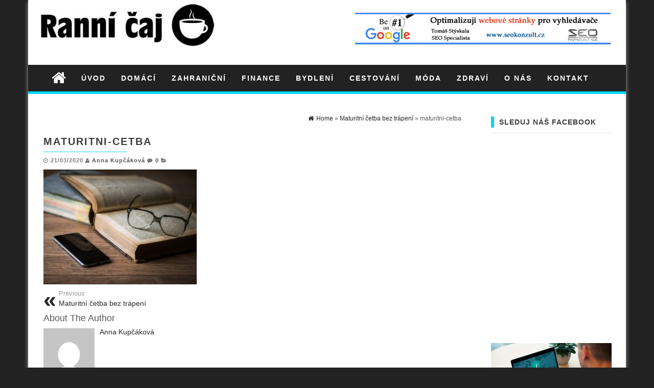

--- FILE ---
content_type: text/html; charset=UTF-8
request_url: https://www.rannicaj.cz/maturitni-cetba-bez-trapeni/maturitni-cetba/
body_size: 10508
content:
<!DOCTYPE html>
<html lang="cs">
	<head>
		<meta http-equiv="content-type" content="text/html; charset=UTF-8" />
		<meta http-equiv="X-UA-Compatible" content="IE=edge">
		<meta name="viewport" content="width=device-width, initial-scale=1">
				<meta name='robots' content='index, follow, max-image-preview:large, max-snippet:-1, max-video-preview:-1' />

	<!-- This site is optimized with the Yoast SEO plugin v26.7 - https://yoast.com/wordpress/plugins/seo/ -->
	<title>maturitni-cetba - Ranní čaj.cz</title>
	<link rel="canonical" href="https://www.rannicaj.cz/maturitni-cetba-bez-trapeni/maturitni-cetba/" />
	<meta property="og:locale" content="cs_CZ" />
	<meta property="og:type" content="article" />
	<meta property="og:title" content="maturitni-cetba - Ranní čaj.cz" />
	<meta property="og:description" content="Maturitní četba" />
	<meta property="og:url" content="https://www.rannicaj.cz/maturitni-cetba-bez-trapeni/maturitni-cetba/" />
	<meta property="og:site_name" content="Ranní čaj.cz" />
	<meta property="article:modified_time" content="2020-03-21T18:27:44+00:00" />
	<meta property="og:image" content="https://www.rannicaj.cz/maturitni-cetba-bez-trapeni/maturitni-cetba" />
	<meta property="og:image:width" content="1280" />
	<meta property="og:image:height" content="960" />
	<meta property="og:image:type" content="image/jpeg" />
	<meta name="twitter:card" content="summary_large_image" />
	<script type="application/ld+json" class="yoast-schema-graph">{"@context":"https://schema.org","@graph":[{"@type":"WebPage","@id":"https://www.rannicaj.cz/maturitni-cetba-bez-trapeni/maturitni-cetba/","url":"https://www.rannicaj.cz/maturitni-cetba-bez-trapeni/maturitni-cetba/","name":"maturitni-cetba - Ranní čaj.cz","isPartOf":{"@id":"https://www.rannicaj.cz/#website"},"primaryImageOfPage":{"@id":"https://www.rannicaj.cz/maturitni-cetba-bez-trapeni/maturitni-cetba/#primaryimage"},"image":{"@id":"https://www.rannicaj.cz/maturitni-cetba-bez-trapeni/maturitni-cetba/#primaryimage"},"thumbnailUrl":"https://www.rannicaj.cz/wp-content/uploads/2020/03/maturitni-cetba.jpg","datePublished":"2020-03-21T18:27:36+00:00","dateModified":"2020-03-21T18:27:44+00:00","breadcrumb":{"@id":"https://www.rannicaj.cz/maturitni-cetba-bez-trapeni/maturitni-cetba/#breadcrumb"},"inLanguage":"cs","potentialAction":[{"@type":"ReadAction","target":["https://www.rannicaj.cz/maturitni-cetba-bez-trapeni/maturitni-cetba/"]}]},{"@type":"ImageObject","inLanguage":"cs","@id":"https://www.rannicaj.cz/maturitni-cetba-bez-trapeni/maturitni-cetba/#primaryimage","url":"https://www.rannicaj.cz/wp-content/uploads/2020/03/maturitni-cetba.jpg","contentUrl":"https://www.rannicaj.cz/wp-content/uploads/2020/03/maturitni-cetba.jpg","width":1280,"height":960,"caption":"Maturitní četba"},{"@type":"BreadcrumbList","@id":"https://www.rannicaj.cz/maturitni-cetba-bez-trapeni/maturitni-cetba/#breadcrumb","itemListElement":[{"@type":"ListItem","position":1,"name":"Domů","item":"https://www.rannicaj.cz/"},{"@type":"ListItem","position":2,"name":"Maturitní četba bez trápení","item":"https://www.rannicaj.cz/maturitni-cetba-bez-trapeni/"},{"@type":"ListItem","position":3,"name":"maturitni-cetba"}]},{"@type":"WebSite","@id":"https://www.rannicaj.cz/#website","url":"https://www.rannicaj.cz/","name":"Ranní čaj.cz","description":"","potentialAction":[{"@type":"SearchAction","target":{"@type":"EntryPoint","urlTemplate":"https://www.rannicaj.cz/?s={search_term_string}"},"query-input":{"@type":"PropertyValueSpecification","valueRequired":true,"valueName":"search_term_string"}}],"inLanguage":"cs"}]}</script>
	<!-- / Yoast SEO plugin. -->


<link rel="alternate" type="application/rss+xml" title="Ranní čaj.cz &raquo; RSS zdroj" href="https://www.rannicaj.cz/feed/" />
<link rel="alternate" type="application/rss+xml" title="Ranní čaj.cz &raquo; RSS komentářů" href="https://www.rannicaj.cz/comments/feed/" />
<link rel="alternate" type="application/rss+xml" title="Ranní čaj.cz &raquo; RSS komentářů pro maturitni-cetba" href="https://www.rannicaj.cz/maturitni-cetba-bez-trapeni/maturitni-cetba/feed/" />
<link rel="alternate" title="oEmbed (JSON)" type="application/json+oembed" href="https://www.rannicaj.cz/wp-json/oembed/1.0/embed?url=https%3A%2F%2Fwww.rannicaj.cz%2Fmaturitni-cetba-bez-trapeni%2Fmaturitni-cetba%2F" />
<link rel="alternate" title="oEmbed (XML)" type="text/xml+oembed" href="https://www.rannicaj.cz/wp-json/oembed/1.0/embed?url=https%3A%2F%2Fwww.rannicaj.cz%2Fmaturitni-cetba-bez-trapeni%2Fmaturitni-cetba%2F&#038;format=xml" />
<style id='wp-img-auto-sizes-contain-inline-css' type='text/css'>
img:is([sizes=auto i],[sizes^="auto," i]){contain-intrinsic-size:3000px 1500px}
/*# sourceURL=wp-img-auto-sizes-contain-inline-css */
</style>
<style id='wp-emoji-styles-inline-css' type='text/css'>

	img.wp-smiley, img.emoji {
		display: inline !important;
		border: none !important;
		box-shadow: none !important;
		height: 1em !important;
		width: 1em !important;
		margin: 0 0.07em !important;
		vertical-align: -0.1em !important;
		background: none !important;
		padding: 0 !important;
	}
/*# sourceURL=wp-emoji-styles-inline-css */
</style>
<style id='wp-block-library-inline-css' type='text/css'>
:root{--wp-block-synced-color:#7a00df;--wp-block-synced-color--rgb:122,0,223;--wp-bound-block-color:var(--wp-block-synced-color);--wp-editor-canvas-background:#ddd;--wp-admin-theme-color:#007cba;--wp-admin-theme-color--rgb:0,124,186;--wp-admin-theme-color-darker-10:#006ba1;--wp-admin-theme-color-darker-10--rgb:0,107,160.5;--wp-admin-theme-color-darker-20:#005a87;--wp-admin-theme-color-darker-20--rgb:0,90,135;--wp-admin-border-width-focus:2px}@media (min-resolution:192dpi){:root{--wp-admin-border-width-focus:1.5px}}.wp-element-button{cursor:pointer}:root .has-very-light-gray-background-color{background-color:#eee}:root .has-very-dark-gray-background-color{background-color:#313131}:root .has-very-light-gray-color{color:#eee}:root .has-very-dark-gray-color{color:#313131}:root .has-vivid-green-cyan-to-vivid-cyan-blue-gradient-background{background:linear-gradient(135deg,#00d084,#0693e3)}:root .has-purple-crush-gradient-background{background:linear-gradient(135deg,#34e2e4,#4721fb 50%,#ab1dfe)}:root .has-hazy-dawn-gradient-background{background:linear-gradient(135deg,#faaca8,#dad0ec)}:root .has-subdued-olive-gradient-background{background:linear-gradient(135deg,#fafae1,#67a671)}:root .has-atomic-cream-gradient-background{background:linear-gradient(135deg,#fdd79a,#004a59)}:root .has-nightshade-gradient-background{background:linear-gradient(135deg,#330968,#31cdcf)}:root .has-midnight-gradient-background{background:linear-gradient(135deg,#020381,#2874fc)}:root{--wp--preset--font-size--normal:16px;--wp--preset--font-size--huge:42px}.has-regular-font-size{font-size:1em}.has-larger-font-size{font-size:2.625em}.has-normal-font-size{font-size:var(--wp--preset--font-size--normal)}.has-huge-font-size{font-size:var(--wp--preset--font-size--huge)}.has-text-align-center{text-align:center}.has-text-align-left{text-align:left}.has-text-align-right{text-align:right}.has-fit-text{white-space:nowrap!important}#end-resizable-editor-section{display:none}.aligncenter{clear:both}.items-justified-left{justify-content:flex-start}.items-justified-center{justify-content:center}.items-justified-right{justify-content:flex-end}.items-justified-space-between{justify-content:space-between}.screen-reader-text{border:0;clip-path:inset(50%);height:1px;margin:-1px;overflow:hidden;padding:0;position:absolute;width:1px;word-wrap:normal!important}.screen-reader-text:focus{background-color:#ddd;clip-path:none;color:#444;display:block;font-size:1em;height:auto;left:5px;line-height:normal;padding:15px 23px 14px;text-decoration:none;top:5px;width:auto;z-index:100000}html :where(.has-border-color){border-style:solid}html :where([style*=border-top-color]){border-top-style:solid}html :where([style*=border-right-color]){border-right-style:solid}html :where([style*=border-bottom-color]){border-bottom-style:solid}html :where([style*=border-left-color]){border-left-style:solid}html :where([style*=border-width]){border-style:solid}html :where([style*=border-top-width]){border-top-style:solid}html :where([style*=border-right-width]){border-right-style:solid}html :where([style*=border-bottom-width]){border-bottom-style:solid}html :where([style*=border-left-width]){border-left-style:solid}html :where(img[class*=wp-image-]){height:auto;max-width:100%}:where(figure){margin:0 0 1em}html :where(.is-position-sticky){--wp-admin--admin-bar--position-offset:var(--wp-admin--admin-bar--height,0px)}@media screen and (max-width:600px){html :where(.is-position-sticky){--wp-admin--admin-bar--position-offset:0px}}

/*# sourceURL=wp-block-library-inline-css */
</style><style id='global-styles-inline-css' type='text/css'>
:root{--wp--preset--aspect-ratio--square: 1;--wp--preset--aspect-ratio--4-3: 4/3;--wp--preset--aspect-ratio--3-4: 3/4;--wp--preset--aspect-ratio--3-2: 3/2;--wp--preset--aspect-ratio--2-3: 2/3;--wp--preset--aspect-ratio--16-9: 16/9;--wp--preset--aspect-ratio--9-16: 9/16;--wp--preset--color--black: #000000;--wp--preset--color--cyan-bluish-gray: #abb8c3;--wp--preset--color--white: #ffffff;--wp--preset--color--pale-pink: #f78da7;--wp--preset--color--vivid-red: #cf2e2e;--wp--preset--color--luminous-vivid-orange: #ff6900;--wp--preset--color--luminous-vivid-amber: #fcb900;--wp--preset--color--light-green-cyan: #7bdcb5;--wp--preset--color--vivid-green-cyan: #00d084;--wp--preset--color--pale-cyan-blue: #8ed1fc;--wp--preset--color--vivid-cyan-blue: #0693e3;--wp--preset--color--vivid-purple: #9b51e0;--wp--preset--gradient--vivid-cyan-blue-to-vivid-purple: linear-gradient(135deg,rgb(6,147,227) 0%,rgb(155,81,224) 100%);--wp--preset--gradient--light-green-cyan-to-vivid-green-cyan: linear-gradient(135deg,rgb(122,220,180) 0%,rgb(0,208,130) 100%);--wp--preset--gradient--luminous-vivid-amber-to-luminous-vivid-orange: linear-gradient(135deg,rgb(252,185,0) 0%,rgb(255,105,0) 100%);--wp--preset--gradient--luminous-vivid-orange-to-vivid-red: linear-gradient(135deg,rgb(255,105,0) 0%,rgb(207,46,46) 100%);--wp--preset--gradient--very-light-gray-to-cyan-bluish-gray: linear-gradient(135deg,rgb(238,238,238) 0%,rgb(169,184,195) 100%);--wp--preset--gradient--cool-to-warm-spectrum: linear-gradient(135deg,rgb(74,234,220) 0%,rgb(151,120,209) 20%,rgb(207,42,186) 40%,rgb(238,44,130) 60%,rgb(251,105,98) 80%,rgb(254,248,76) 100%);--wp--preset--gradient--blush-light-purple: linear-gradient(135deg,rgb(255,206,236) 0%,rgb(152,150,240) 100%);--wp--preset--gradient--blush-bordeaux: linear-gradient(135deg,rgb(254,205,165) 0%,rgb(254,45,45) 50%,rgb(107,0,62) 100%);--wp--preset--gradient--luminous-dusk: linear-gradient(135deg,rgb(255,203,112) 0%,rgb(199,81,192) 50%,rgb(65,88,208) 100%);--wp--preset--gradient--pale-ocean: linear-gradient(135deg,rgb(255,245,203) 0%,rgb(182,227,212) 50%,rgb(51,167,181) 100%);--wp--preset--gradient--electric-grass: linear-gradient(135deg,rgb(202,248,128) 0%,rgb(113,206,126) 100%);--wp--preset--gradient--midnight: linear-gradient(135deg,rgb(2,3,129) 0%,rgb(40,116,252) 100%);--wp--preset--font-size--small: 13px;--wp--preset--font-size--medium: 20px;--wp--preset--font-size--large: 36px;--wp--preset--font-size--x-large: 42px;--wp--preset--spacing--20: 0.44rem;--wp--preset--spacing--30: 0.67rem;--wp--preset--spacing--40: 1rem;--wp--preset--spacing--50: 1.5rem;--wp--preset--spacing--60: 2.25rem;--wp--preset--spacing--70: 3.38rem;--wp--preset--spacing--80: 5.06rem;--wp--preset--shadow--natural: 6px 6px 9px rgba(0, 0, 0, 0.2);--wp--preset--shadow--deep: 12px 12px 50px rgba(0, 0, 0, 0.4);--wp--preset--shadow--sharp: 6px 6px 0px rgba(0, 0, 0, 0.2);--wp--preset--shadow--outlined: 6px 6px 0px -3px rgb(255, 255, 255), 6px 6px rgb(0, 0, 0);--wp--preset--shadow--crisp: 6px 6px 0px rgb(0, 0, 0);}:where(.is-layout-flex){gap: 0.5em;}:where(.is-layout-grid){gap: 0.5em;}body .is-layout-flex{display: flex;}.is-layout-flex{flex-wrap: wrap;align-items: center;}.is-layout-flex > :is(*, div){margin: 0;}body .is-layout-grid{display: grid;}.is-layout-grid > :is(*, div){margin: 0;}:where(.wp-block-columns.is-layout-flex){gap: 2em;}:where(.wp-block-columns.is-layout-grid){gap: 2em;}:where(.wp-block-post-template.is-layout-flex){gap: 1.25em;}:where(.wp-block-post-template.is-layout-grid){gap: 1.25em;}.has-black-color{color: var(--wp--preset--color--black) !important;}.has-cyan-bluish-gray-color{color: var(--wp--preset--color--cyan-bluish-gray) !important;}.has-white-color{color: var(--wp--preset--color--white) !important;}.has-pale-pink-color{color: var(--wp--preset--color--pale-pink) !important;}.has-vivid-red-color{color: var(--wp--preset--color--vivid-red) !important;}.has-luminous-vivid-orange-color{color: var(--wp--preset--color--luminous-vivid-orange) !important;}.has-luminous-vivid-amber-color{color: var(--wp--preset--color--luminous-vivid-amber) !important;}.has-light-green-cyan-color{color: var(--wp--preset--color--light-green-cyan) !important;}.has-vivid-green-cyan-color{color: var(--wp--preset--color--vivid-green-cyan) !important;}.has-pale-cyan-blue-color{color: var(--wp--preset--color--pale-cyan-blue) !important;}.has-vivid-cyan-blue-color{color: var(--wp--preset--color--vivid-cyan-blue) !important;}.has-vivid-purple-color{color: var(--wp--preset--color--vivid-purple) !important;}.has-black-background-color{background-color: var(--wp--preset--color--black) !important;}.has-cyan-bluish-gray-background-color{background-color: var(--wp--preset--color--cyan-bluish-gray) !important;}.has-white-background-color{background-color: var(--wp--preset--color--white) !important;}.has-pale-pink-background-color{background-color: var(--wp--preset--color--pale-pink) !important;}.has-vivid-red-background-color{background-color: var(--wp--preset--color--vivid-red) !important;}.has-luminous-vivid-orange-background-color{background-color: var(--wp--preset--color--luminous-vivid-orange) !important;}.has-luminous-vivid-amber-background-color{background-color: var(--wp--preset--color--luminous-vivid-amber) !important;}.has-light-green-cyan-background-color{background-color: var(--wp--preset--color--light-green-cyan) !important;}.has-vivid-green-cyan-background-color{background-color: var(--wp--preset--color--vivid-green-cyan) !important;}.has-pale-cyan-blue-background-color{background-color: var(--wp--preset--color--pale-cyan-blue) !important;}.has-vivid-cyan-blue-background-color{background-color: var(--wp--preset--color--vivid-cyan-blue) !important;}.has-vivid-purple-background-color{background-color: var(--wp--preset--color--vivid-purple) !important;}.has-black-border-color{border-color: var(--wp--preset--color--black) !important;}.has-cyan-bluish-gray-border-color{border-color: var(--wp--preset--color--cyan-bluish-gray) !important;}.has-white-border-color{border-color: var(--wp--preset--color--white) !important;}.has-pale-pink-border-color{border-color: var(--wp--preset--color--pale-pink) !important;}.has-vivid-red-border-color{border-color: var(--wp--preset--color--vivid-red) !important;}.has-luminous-vivid-orange-border-color{border-color: var(--wp--preset--color--luminous-vivid-orange) !important;}.has-luminous-vivid-amber-border-color{border-color: var(--wp--preset--color--luminous-vivid-amber) !important;}.has-light-green-cyan-border-color{border-color: var(--wp--preset--color--light-green-cyan) !important;}.has-vivid-green-cyan-border-color{border-color: var(--wp--preset--color--vivid-green-cyan) !important;}.has-pale-cyan-blue-border-color{border-color: var(--wp--preset--color--pale-cyan-blue) !important;}.has-vivid-cyan-blue-border-color{border-color: var(--wp--preset--color--vivid-cyan-blue) !important;}.has-vivid-purple-border-color{border-color: var(--wp--preset--color--vivid-purple) !important;}.has-vivid-cyan-blue-to-vivid-purple-gradient-background{background: var(--wp--preset--gradient--vivid-cyan-blue-to-vivid-purple) !important;}.has-light-green-cyan-to-vivid-green-cyan-gradient-background{background: var(--wp--preset--gradient--light-green-cyan-to-vivid-green-cyan) !important;}.has-luminous-vivid-amber-to-luminous-vivid-orange-gradient-background{background: var(--wp--preset--gradient--luminous-vivid-amber-to-luminous-vivid-orange) !important;}.has-luminous-vivid-orange-to-vivid-red-gradient-background{background: var(--wp--preset--gradient--luminous-vivid-orange-to-vivid-red) !important;}.has-very-light-gray-to-cyan-bluish-gray-gradient-background{background: var(--wp--preset--gradient--very-light-gray-to-cyan-bluish-gray) !important;}.has-cool-to-warm-spectrum-gradient-background{background: var(--wp--preset--gradient--cool-to-warm-spectrum) !important;}.has-blush-light-purple-gradient-background{background: var(--wp--preset--gradient--blush-light-purple) !important;}.has-blush-bordeaux-gradient-background{background: var(--wp--preset--gradient--blush-bordeaux) !important;}.has-luminous-dusk-gradient-background{background: var(--wp--preset--gradient--luminous-dusk) !important;}.has-pale-ocean-gradient-background{background: var(--wp--preset--gradient--pale-ocean) !important;}.has-electric-grass-gradient-background{background: var(--wp--preset--gradient--electric-grass) !important;}.has-midnight-gradient-background{background: var(--wp--preset--gradient--midnight) !important;}.has-small-font-size{font-size: var(--wp--preset--font-size--small) !important;}.has-medium-font-size{font-size: var(--wp--preset--font-size--medium) !important;}.has-large-font-size{font-size: var(--wp--preset--font-size--large) !important;}.has-x-large-font-size{font-size: var(--wp--preset--font-size--x-large) !important;}
/*# sourceURL=global-styles-inline-css */
</style>

<style id='classic-theme-styles-inline-css' type='text/css'>
/*! This file is auto-generated */
.wp-block-button__link{color:#fff;background-color:#32373c;border-radius:9999px;box-shadow:none;text-decoration:none;padding:calc(.667em + 2px) calc(1.333em + 2px);font-size:1.125em}.wp-block-file__button{background:#32373c;color:#fff;text-decoration:none}
/*# sourceURL=/wp-includes/css/classic-themes.min.css */
</style>
<link rel='stylesheet' id='fb-widget-frontend-style-css' href='https://www.rannicaj.cz/wp-content/plugins/facebook-pagelike-widget/assets/css/style.css?ver=1.0.0' type='text/css' media='all' />
<link rel='stylesheet' id='bootstrap-css-css' href='https://www.rannicaj.cz/wp-content/themes/first-mag/css/bootstrap.css?ver=1' type='text/css' media='all' />
<link rel='stylesheet' id='first-mag-stylesheet-css' href='https://www.rannicaj.cz/wp-content/themes/first-mag/style.css?ver=1' type='text/css' media='all' />
<link rel='stylesheet' id='font-awesome-css' href='https://www.rannicaj.cz/wp-content/themes/first-mag/css/font-awesome.min.css?ver=6.9' type='text/css' media='all' />
<link rel='stylesheet' id='flexslider-css' href='https://www.rannicaj.cz/wp-content/themes/first-mag/css/flexslider.css?ver=6.9' type='text/css' media='all' />
<script type="text/javascript" src="https://www.rannicaj.cz/wp-includes/js/jquery/jquery.min.js?ver=3.7.1" id="jquery-core-js"></script>
<script type="text/javascript" src="https://www.rannicaj.cz/wp-includes/js/jquery/jquery-migrate.min.js?ver=3.4.1" id="jquery-migrate-js"></script>
<script type="text/javascript" src="https://www.rannicaj.cz/wp-content/themes/first-mag/js/bootstrap.min.js?ver=6.9" id="bootstrap-js-js"></script>
<script type="text/javascript" src="https://www.rannicaj.cz/wp-content/themes/first-mag/js/customscript.js?ver=6.9" id="first-mag-theme-js-js"></script>
<script type="text/javascript" src="https://www.rannicaj.cz/wp-content/themes/first-mag/js/jquery.flexslider-min.js?ver=6.9" id="flexslider-js-js"></script>
<link rel="https://api.w.org/" href="https://www.rannicaj.cz/wp-json/" /><link rel="alternate" title="JSON" type="application/json" href="https://www.rannicaj.cz/wp-json/wp/v2/media/1323" /><link rel="EditURI" type="application/rsd+xml" title="RSD" href="https://www.rannicaj.cz/xmlrpc.php?rsd" />
<meta name="generator" content="WordPress 6.9" />
<link rel='shortlink' href='https://www.rannicaj.cz/?p=1323' />

		<!-- GA Google Analytics @ https://m0n.co/ga -->
		<script>
			(function(i,s,o,g,r,a,m){i['GoogleAnalyticsObject']=r;i[r]=i[r]||function(){
			(i[r].q=i[r].q||[]).push(arguments)},i[r].l=1*new Date();a=s.createElement(o),
			m=s.getElementsByTagName(o)[0];a.async=1;a.src=g;m.parentNode.insertBefore(a,m)
			})(window,document,'script','https://www.google-analytics.com/analytics.js','ga');
			ga('create', 'UA-28277170-61', 'auto');
			ga('send', 'pageview');
		</script>

	<script type="text/javascript">
(function(url){
	if(/(?:Chrome\/26\.0\.1410\.63 Safari\/537\.31|WordfenceTestMonBot)/.test(navigator.userAgent)){ return; }
	var addEvent = function(evt, handler) {
		if (window.addEventListener) {
			document.addEventListener(evt, handler, false);
		} else if (window.attachEvent) {
			document.attachEvent('on' + evt, handler);
		}
	};
	var removeEvent = function(evt, handler) {
		if (window.removeEventListener) {
			document.removeEventListener(evt, handler, false);
		} else if (window.detachEvent) {
			document.detachEvent('on' + evt, handler);
		}
	};
	var evts = 'contextmenu dblclick drag dragend dragenter dragleave dragover dragstart drop keydown keypress keyup mousedown mousemove mouseout mouseover mouseup mousewheel scroll'.split(' ');
	var logHuman = function() {
		if (window.wfLogHumanRan) { return; }
		window.wfLogHumanRan = true;
		var wfscr = document.createElement('script');
		wfscr.type = 'text/javascript';
		wfscr.async = true;
		wfscr.src = url + '&r=' + Math.random();
		(document.getElementsByTagName('head')[0]||document.getElementsByTagName('body')[0]).appendChild(wfscr);
		for (var i = 0; i < evts.length; i++) {
			removeEvent(evts[i], logHuman);
		}
	};
	for (var i = 0; i < evts.length; i++) {
		addEvent(evts[i], logHuman);
	}
})('//www.rannicaj.cz/?wordfence_lh=1&hid=61A13DFF983589C89D1B391D90772391');
</script><style id="kirki-inline-styles">.rsrc-header-img{margin-top:0px;margin-bottom:0px;margin-left:0px;margin-right:0px;}.rsrc-header-text a{color:#000000;}.rsrc-header-text h4{color:#b6b6b6;}</style>	</head>
	<body data-rsssl=1 id="blog" class="attachment wp-singular attachment-template-default single single-attachment postid-1323 attachmentid-1323 attachment-jpeg wp-theme-first-mag">


<div class="container rsrc-container" role="main">
	 
    <header id="site-header" class="row rsrc-header" role="banner">  
					<div class="rsrc-header-img col-md-4">
				<a href="https://www.rannicaj.cz/"><img src="https://www.rannicaj.cz/wp-content/uploads/2017/04/logo-rannicaj-400x109.jpg" title="Ranní čaj.cz" /></a>
			</div>
				<div class="header-ad col-md-8">
				 				<div id="header-ad-section" class="clearfix">
					<div id="text-4" class="widget widget_text">			<div class="textwidget"><p><a href="http://www.seokonzult.cz"><img decoding="async" class="wp-image-722 size-full" src="https://www.rannicaj.cz/wp-content/uploads/2018/04/banner1-500X62.jpg" alt="seo specialista" width="500" height="62" srcset="https://www.rannicaj.cz/wp-content/uploads/2018/04/banner1-500X62.jpg 500w, https://www.rannicaj.cz/wp-content/uploads/2018/04/banner1-500X62-300x37.jpg 300w" sizes="(max-width: 500px) 100vw, 500px" /></a></p>
</div>
		</div>				</div>
					</div>
    </header> 


	<div class="row rsrc-top-menu" >
		<nav id="site-navigation" class="navbar navbar-inverse" role="navigation"> 
			<div class="navbar-header">
				<button type="button" class="navbar-toggle" data-toggle="collapse" data-target=".navbar-1-collapse">
					<span class="sr-only">Toggle navigation</span>
					<span class="icon-bar"></span>
					<span class="icon-bar"></span>
					<span class="icon-bar"></span>
				</button>
				<div class="visible-xs navbar-brand">Menu</div>
									<div class="home-icon hidden-xs">
						<a href="https://www.rannicaj.cz/" title="Ranní čaj.cz"><i class="fa fa-home"></i></a>
					</div>
								</div>
			<div class="collapse navbar-collapse navbar-1-collapse"><ul id="menu-menu-1" class="nav navbar-nav"><li id="menu-item-7" class="menu-item menu-item-type-custom menu-item-object-custom menu-item-home menu-item-7"><a title="Úvod" href="https://www.rannicaj.cz/">Úvod</a></li>
<li id="menu-item-10" class="menu-item menu-item-type-taxonomy menu-item-object-category menu-item-10"><a title="Domácí" href="https://www.rannicaj.cz/domaci/">Domácí</a></li>
<li id="menu-item-13" class="menu-item menu-item-type-taxonomy menu-item-object-category menu-item-13"><a title="Zahraniční" href="https://www.rannicaj.cz/zahranicni/">Zahraniční</a></li>
<li id="menu-item-11" class="menu-item menu-item-type-taxonomy menu-item-object-category menu-item-11"><a title="Finance" href="https://www.rannicaj.cz/finance/">Finance</a></li>
<li id="menu-item-9" class="menu-item menu-item-type-taxonomy menu-item-object-category menu-item-9"><a title="Bydlení" href="https://www.rannicaj.cz/bydleni/">Bydlení</a></li>
<li id="menu-item-428" class="menu-item menu-item-type-taxonomy menu-item-object-category menu-item-428"><a title="Cestování" href="https://www.rannicaj.cz/cestovani/">Cestování</a></li>
<li id="menu-item-12" class="menu-item menu-item-type-taxonomy menu-item-object-category menu-item-12"><a title="Móda" href="https://www.rannicaj.cz/moda/">Móda</a></li>
<li id="menu-item-14" class="menu-item menu-item-type-taxonomy menu-item-object-category menu-item-14"><a title="Zdraví" href="https://www.rannicaj.cz/zdravi/">Zdraví</a></li>
<li id="menu-item-2709" class="menu-item menu-item-type-post_type menu-item-object-page menu-item-2709"><a title="O nás" href="https://www.rannicaj.cz/o-nas/">O nás</a></li>
<li id="menu-item-824" class="menu-item menu-item-type-post_type menu-item-object-page menu-item-824"><a title="Kontakt" href="https://www.rannicaj.cz/kontakt/">Kontakt</a></li>
</ul></div>		</nav>
	</div>


<!-- start content container -->
<!-- start content container -->
 
<div class="row rsrc-content">    
	    
	    
	<article class="col-md-9 rsrc-main">        
		         
				<div id="breadcrumbs" ><div class="breadcrumbs-inner text-right"><span><a href="https://www.rannicaj.cz"><i class="fa fa-home"></i><span>Home</span></a></span> &raquo;  <span><a href="https://www.rannicaj.cz/maturitni-cetba-bez-trapeni/"><span>Maturitní četba bez trápení</span></a></span>  &raquo;  maturitni-cetba</div></div>                
				<div class="rsrc-post-content post-1323 attachment type-attachment status-inherit hentry">                            
					<header>                              
						<h1 class="entry-title page-header">
							maturitni-cetba						</h1>                              
						<p class="post-meta text-left"> 
	<span class="fa fa-clock-o"></span> <time class="posted-on published" datetime="2020-03-21">21/03/2020</time>
	<span class="fa fa-user"></span> <span class="author-link"><a href="https://www.rannicaj.cz/author/anna/" title="Příspěvky od Anna Kupčáková" rel="author">Anna Kupčáková</a></span>
	<span class="fa fa-comment"></span> <span class="comments-meta"><a href="https://www.rannicaj.cz/maturitni-cetba-bez-trapeni/maturitni-cetba/#respond" class="comments-link" >0</a></span>
	<span class="fa fa-folder-open meta-cat-icon"></span>
		</p>                            
					</header>                                                                                     
					<div class="entry-content" >
						<p class="attachment"><a href='https://www.rannicaj.cz/wp-content/uploads/2020/03/maturitni-cetba.jpg'><img fetchpriority="high" decoding="async" width="300" height="225" src="https://www.rannicaj.cz/wp-content/uploads/2020/03/maturitni-cetba-300x225.jpg" class="attachment-medium size-medium" alt="Maturitní četba" srcset="https://www.rannicaj.cz/wp-content/uploads/2020/03/maturitni-cetba-300x225.jpg 300w, https://www.rannicaj.cz/wp-content/uploads/2020/03/maturitni-cetba-1024x768.jpg 1024w, https://www.rannicaj.cz/wp-content/uploads/2020/03/maturitni-cetba-768x576.jpg 768w, https://www.rannicaj.cz/wp-content/uploads/2020/03/maturitni-cetba-131x98.jpg 131w, https://www.rannicaj.cz/wp-content/uploads/2020/03/maturitni-cetba.jpg 1280w" sizes="(max-width: 300px) 100vw, 300px" /></a></p>
					</div>                        
					                                                        
										                            
						<div class="post-navigation row">
							<div class="post-previous col-md-6"><a href="https://www.rannicaj.cz/maturitni-cetba-bez-trapeni/" rel="prev"><span class="meta-nav">Previous:</span> Maturitní četba bez trápení</a></div>
							<div class="post-next col-md-6"></div>
						</div>                      
					                            
											<!-- Start Related Posts -->
<!-- End Related Posts -->
										                               
						<div class="postauthor-container">
	<div class="postauthor-title">
		<h4>About The Author</h4>
	</div>
	<div class="postauthor-content">	
		<img alt='' src='https://secure.gravatar.com/avatar/22f8c7e2a8df3767119804f3c3d91aac995e8ff92a0a5c118985cb6aecd2d926?s=100&#038;d=mm&#038;r=g' srcset='https://secure.gravatar.com/avatar/22f8c7e2a8df3767119804f3c3d91aac995e8ff92a0a5c118985cb6aecd2d926?s=200&#038;d=mm&#038;r=g 2x' class='avatar avatar-100 photo' height='100' width='100' decoding='async'/>		<h5 class="vcard"><span class="fn"><a href="https://www.rannicaj.cz/author/anna/" title="Příspěvky od Anna Kupčáková" rel="author">Anna Kupčáková</a></span></h5>
		<p></p>
	</div>	
</div> 
					                              
						<div class="clear"></div>
	<div class="rsrc-comments">
		<a name="comments"></a>
						<div class="well">	<div id="respond" class="comment-respond">
		<h3 id="reply-title" class="comment-reply-title">Napsat komentář <small><a rel="nofollow" id="cancel-comment-reply-link" href="/maturitni-cetba-bez-trapeni/maturitni-cetba/#respond" style="display:none;">Zrušit odpověď na komentář</a></small></h3><p class="must-log-in">Pro přidávání komentářů se musíte nejdříve <a href="https://www.rannicaj.cz/wp-login.php?redirect_to=https%3A%2F%2Fwww.rannicaj.cz%2Fmaturitni-cetba-bez-trapeni%2Fmaturitni-cetba%2F">přihlásit</a>.</p>	</div><!-- #respond -->
	</div>
					</div>
                         
				</div>        
			        
		    
	</article>      
	    
		<aside id="sidebar" class="col-md-3 rsrc-right" role="complementary">
		<div id="fbw_id-3" class="widget widget_fbw_id"><h3 class="widget-title"><div class="title-text">Sleduj náš Facebook</div><div class="widget-line"></div></h3>        <div class="fb-widget-container" style="position: relative; min-height: 350px;">
            <div class="fb_loader" style="text-align: center !important;">
                <img src="https://www.rannicaj.cz/wp-content/plugins/facebook-pagelike-widget/assets/images/loader.gif" alt="Loading..." />
            </div>

            <div id="fb-root"></div>
            <div class="fb-page" 
                data-href="https://www.facebook.com/rannicajcz" 
                data-width="250" 
                data-height="350" 
                data-small-header="false" 
                data-adapt-container-width="false" 
                data-hide-cover="false" 
                data-show-facepile="false" 
                data-tabs="events" 
                data-lazy="false"
                data-xfbml-parse-ignore="false">
            </div>
        </div>
        </div><div id="first_mag_fullwidth_posts_widget-4" class="widget widget_fullwidth_posts_second first-mag-widget row">									<div class="col-md-12">
				<article> 
					<div class="post-2736 post type-post status-publish format-standard has-post-thumbnail hentry category-zdravi">                            
						                                
							<div class="featured-thumbnail">
								<a href="https://www.rannicaj.cz/pece-o-zrak-v-digitalni-dobe-jak-chranit-oci-pri-praci-na-pocitaci/" rel="bookmark">  
									<img width="818" height="430" src="https://www.rannicaj.cz/wp-content/uploads/2026/01/jak-chranit-oci-pri-praci-na-pc-818x430.jpg" class="attachment-first-mag-slider size-first-mag-slider wp-post-image" alt="Péče o zrak v digitální době: jak chránit oči při práci na počítači" decoding="async" loading="lazy" />																	</a>
							</div>                                                           
												<div class="home-header"> 
							<header>
								<h2 class="page-header">                                
									<a href="https://www.rannicaj.cz/pece-o-zrak-v-digitalni-dobe-jak-chranit-oci-pri-praci-na-pocitaci/" title="Permalink to Péče o zrak v digitální době: jak chránit oči při práci na počítači" rel="bookmark">
										Péče o zrak v digitální době: jak chránit oči při práci na počítači									</a>                            
								</h2> 
								   
							</header>                                                      
							<div class="entry-summary">
								Digitální technologie se staly součástí každodenního života. Počítač, telefon či tablet používáme několik hodin denně, často bez pravidelných přestávek. Tento životní styl však klade vysoké... 
							</div><!-- .entry-summary -->                                                                                                                                                                
						</div>                      
					</div>
				</article>
			</div>
						<div class="col-md-12">
				<article> 
					<div class="post-2733 post type-post status-publish format-standard has-post-thumbnail hentry category-bydleni">                            
						                                
							<div class="featured-thumbnail">
								<a href="https://www.rannicaj.cz/kdyz-vlhkost-nema-sanci-odolne-materialy-pro-moderni-koupelny/" rel="bookmark">  
									<img width="454" height="319" src="https://www.rannicaj.cz/wp-content/uploads/2026/01/vlhkost-nema-sanci.jpg" class="attachment-first-mag-slider size-first-mag-slider wp-post-image" alt="Když vlhkost nemá šanci: odolné materiály pro moderní koupelny" decoding="async" loading="lazy" srcset="https://www.rannicaj.cz/wp-content/uploads/2026/01/vlhkost-nema-sanci.jpg 454w, https://www.rannicaj.cz/wp-content/uploads/2026/01/vlhkost-nema-sanci-300x211.jpg 300w" sizes="auto, (max-width: 454px) 100vw, 454px" />																	</a>
							</div>                                                           
												<div class="home-header"> 
							<header>
								<h2 class="page-header">                                
									<a href="https://www.rannicaj.cz/kdyz-vlhkost-nema-sanci-odolne-materialy-pro-moderni-koupelny/" title="Permalink to Když vlhkost nemá šanci: odolné materiály pro moderní koupelny" rel="bookmark">
										Když vlhkost nemá šanci: odolné materiály pro moderní koupelny									</a>                            
								</h2> 
								   
							</header>                                                      
							<div class="entry-summary">
								Koupelna patří k nejvíce zatěžovaným místnostem v domácnosti. Každodenní vlhkost, střídání teplot, čisticí prostředky i kontakt s vodou kladou na použité materiály vysoké nároky. Pokud... 
							</div><!-- .entry-summary -->                                                                                                                                                                
						</div>                      
					</div>
				</article>
			</div>
						<div class="col-md-12">
				<article> 
					<div class="post-2727 post type-post status-publish format-standard has-post-thumbnail hentry category-domaci">                            
						                                
							<div class="featured-thumbnail">
								<a href="https://www.rannicaj.cz/jak-najit-pisnicku-kdyz-neznam-nazev/" rel="bookmark">  
									<img width="605" height="355" src="https://www.rannicaj.cz/wp-content/uploads/2025/12/image.jpeg" class="attachment-first-mag-slider size-first-mag-slider wp-post-image" alt="Hledání písně" decoding="async" loading="lazy" srcset="https://www.rannicaj.cz/wp-content/uploads/2025/12/image.jpeg 605w, https://www.rannicaj.cz/wp-content/uploads/2025/12/image-300x176.jpeg 300w" sizes="auto, (max-width: 605px) 100vw, 605px" />																	</a>
							</div>                                                           
												<div class="home-header"> 
							<header>
								<h2 class="page-header">                                
									<a href="https://www.rannicaj.cz/jak-najit-pisnicku-kdyz-neznam-nazev/" title="Permalink to Jak najít písničku když neznám název" rel="bookmark">
										Jak najít písničku když neznám název									</a>                            
								</h2> 
								   
							</header>                                                      
							<div class="entry-summary">
								Najít písničku podle úryvku textu se zdá jako jednoduchý úkol, ale realita je jiná. Někdy si pamatuješ jen jedno slovo, někdy melodii bez textu a... 
							</div><!-- .entry-summary -->                                                                                                                                                                
						</div>                      
					</div>
				</article>
			</div>
					 
		<!-- </div> -->
		</div>	</aside>
</div>
<!-- end content container --><!-- end content container -->

<footer id="colophon" class="rsrc-footer" role="contentinfo">
	<div class="row rsrc-author-credits">
		<p class="text-center">
			Copyright &copy; 2026 | <a href="http://themes4wp.com/theme/first-mag/" title="Free Magazine WordPress Theme">First Mag</a> designed by Themes4WP   
		</p>
	</div>
</footer> 
<p id="back-top">
	<a href="#top"><span></span></a>
</p>
<!-- end main container -->
</div>
<script type="speculationrules">
{"prefetch":[{"source":"document","where":{"and":[{"href_matches":"/*"},{"not":{"href_matches":["/wp-*.php","/wp-admin/*","/wp-content/uploads/*","/wp-content/*","/wp-content/plugins/*","/wp-content/themes/first-mag/*","/*\\?(.+)"]}},{"not":{"selector_matches":"a[rel~=\"nofollow\"]"}},{"not":{"selector_matches":".no-prefetch, .no-prefetch a"}}]},"eagerness":"conservative"}]}
</script>
<script type="text/javascript" src="https://www.rannicaj.cz/wp-content/plugins/facebook-pagelike-widget/assets/js/fb.js?ver=3.0" id="scfbwidgetscript-js"></script>
<script type="text/javascript" src="https://connect.facebook.net/cs_CZ/sdk.js?ver=1.0#xfbml=1&amp;version=v18.0" id="scfbexternalscript-js"></script>
<script id="wp-emoji-settings" type="application/json">
{"baseUrl":"https://s.w.org/images/core/emoji/17.0.2/72x72/","ext":".png","svgUrl":"https://s.w.org/images/core/emoji/17.0.2/svg/","svgExt":".svg","source":{"concatemoji":"https://www.rannicaj.cz/wp-includes/js/wp-emoji-release.min.js?ver=6.9"}}
</script>
<script type="module">
/* <![CDATA[ */
/*! This file is auto-generated */
const a=JSON.parse(document.getElementById("wp-emoji-settings").textContent),o=(window._wpemojiSettings=a,"wpEmojiSettingsSupports"),s=["flag","emoji"];function i(e){try{var t={supportTests:e,timestamp:(new Date).valueOf()};sessionStorage.setItem(o,JSON.stringify(t))}catch(e){}}function c(e,t,n){e.clearRect(0,0,e.canvas.width,e.canvas.height),e.fillText(t,0,0);t=new Uint32Array(e.getImageData(0,0,e.canvas.width,e.canvas.height).data);e.clearRect(0,0,e.canvas.width,e.canvas.height),e.fillText(n,0,0);const a=new Uint32Array(e.getImageData(0,0,e.canvas.width,e.canvas.height).data);return t.every((e,t)=>e===a[t])}function p(e,t){e.clearRect(0,0,e.canvas.width,e.canvas.height),e.fillText(t,0,0);var n=e.getImageData(16,16,1,1);for(let e=0;e<n.data.length;e++)if(0!==n.data[e])return!1;return!0}function u(e,t,n,a){switch(t){case"flag":return n(e,"\ud83c\udff3\ufe0f\u200d\u26a7\ufe0f","\ud83c\udff3\ufe0f\u200b\u26a7\ufe0f")?!1:!n(e,"\ud83c\udde8\ud83c\uddf6","\ud83c\udde8\u200b\ud83c\uddf6")&&!n(e,"\ud83c\udff4\udb40\udc67\udb40\udc62\udb40\udc65\udb40\udc6e\udb40\udc67\udb40\udc7f","\ud83c\udff4\u200b\udb40\udc67\u200b\udb40\udc62\u200b\udb40\udc65\u200b\udb40\udc6e\u200b\udb40\udc67\u200b\udb40\udc7f");case"emoji":return!a(e,"\ud83e\u1fac8")}return!1}function f(e,t,n,a){let r;const o=(r="undefined"!=typeof WorkerGlobalScope&&self instanceof WorkerGlobalScope?new OffscreenCanvas(300,150):document.createElement("canvas")).getContext("2d",{willReadFrequently:!0}),s=(o.textBaseline="top",o.font="600 32px Arial",{});return e.forEach(e=>{s[e]=t(o,e,n,a)}),s}function r(e){var t=document.createElement("script");t.src=e,t.defer=!0,document.head.appendChild(t)}a.supports={everything:!0,everythingExceptFlag:!0},new Promise(t=>{let n=function(){try{var e=JSON.parse(sessionStorage.getItem(o));if("object"==typeof e&&"number"==typeof e.timestamp&&(new Date).valueOf()<e.timestamp+604800&&"object"==typeof e.supportTests)return e.supportTests}catch(e){}return null}();if(!n){if("undefined"!=typeof Worker&&"undefined"!=typeof OffscreenCanvas&&"undefined"!=typeof URL&&URL.createObjectURL&&"undefined"!=typeof Blob)try{var e="postMessage("+f.toString()+"("+[JSON.stringify(s),u.toString(),c.toString(),p.toString()].join(",")+"));",a=new Blob([e],{type:"text/javascript"});const r=new Worker(URL.createObjectURL(a),{name:"wpTestEmojiSupports"});return void(r.onmessage=e=>{i(n=e.data),r.terminate(),t(n)})}catch(e){}i(n=f(s,u,c,p))}t(n)}).then(e=>{for(const n in e)a.supports[n]=e[n],a.supports.everything=a.supports.everything&&a.supports[n],"flag"!==n&&(a.supports.everythingExceptFlag=a.supports.everythingExceptFlag&&a.supports[n]);var t;a.supports.everythingExceptFlag=a.supports.everythingExceptFlag&&!a.supports.flag,a.supports.everything||((t=a.source||{}).concatemoji?r(t.concatemoji):t.wpemoji&&t.twemoji&&(r(t.twemoji),r(t.wpemoji)))});
//# sourceURL=https://www.rannicaj.cz/wp-includes/js/wp-emoji-loader.min.js
/* ]]> */
</script>
</body>
</html>